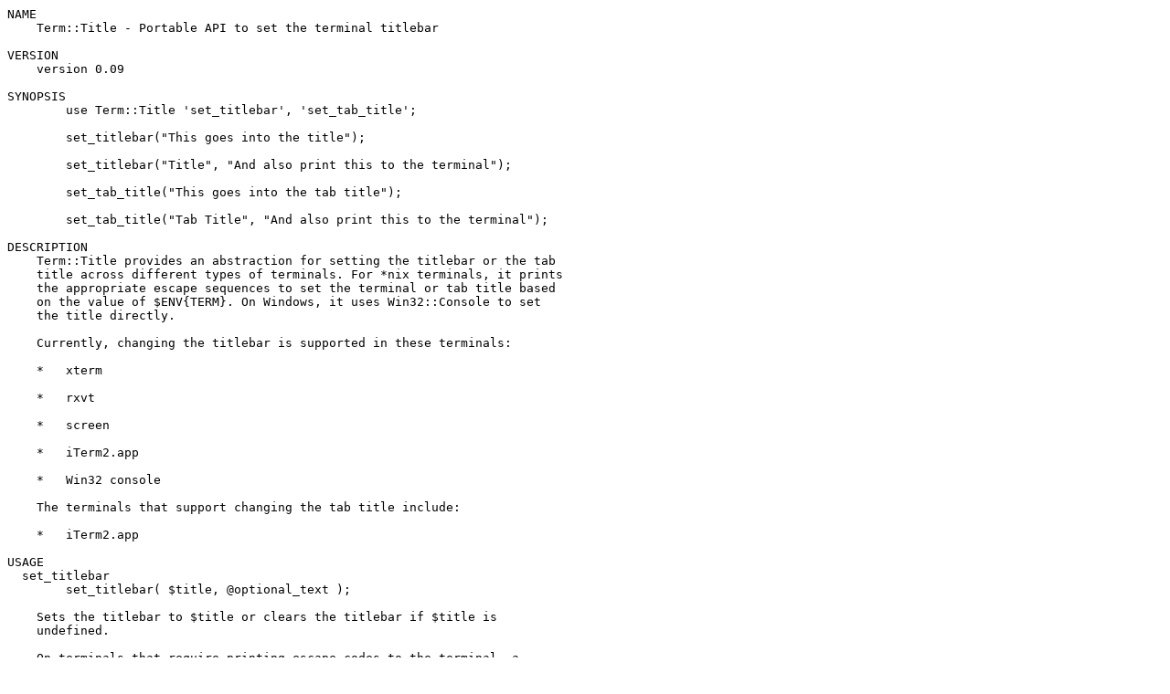

--- FILE ---
content_type: text/plain; charset=UTF-8
request_url: https://ftp.wayne.edu/CPAN/authors/id/D/DA/DAGOLDEN/Term-Title-0.09.readme
body_size: 2750
content:
NAME
    Term::Title - Portable API to set the terminal titlebar

VERSION
    version 0.09

SYNOPSIS
        use Term::Title 'set_titlebar', 'set_tab_title';

        set_titlebar("This goes into the title");

        set_titlebar("Title", "And also print this to the terminal");

        set_tab_title("This goes into the tab title");

        set_tab_title("Tab Title", "And also print this to the terminal");

DESCRIPTION
    Term::Title provides an abstraction for setting the titlebar or the tab
    title across different types of terminals. For *nix terminals, it prints
    the appropriate escape sequences to set the terminal or tab title based
    on the value of $ENV{TERM}. On Windows, it uses Win32::Console to set
    the title directly.

    Currently, changing the titlebar is supported in these terminals:

    *   xterm

    *   rxvt

    *   screen

    *   iTerm2.app

    *   Win32 console

    The terminals that support changing the tab title include:

    *   iTerm2.app

USAGE
  set_titlebar
        set_titlebar( $title, @optional_text );

    Sets the titlebar to $title or clears the titlebar if $title is
    undefined.

    On terminals that require printing escape codes to the terminal, a
    newline character is also printed to the terminal. If @optional_text is
    given, it will be printed to the terminal prior to the newline. Thus, to
    keep terminal output cleaner, use "set_titlebar()" in place of a
    "print()" statement to set the titlebar and print at the same time.

    If the terminal is not supported, set_titlebar silently continues,
    printing @optional_text if any.

  set_tab_title
        set_tab_title( $title, @optional_text );

    Has the exact same semantics as the "set_titlebar" but changes the tab
    title.

SEE ALSO
    *   Win32::Console

    *   <http://www.ibiblio.org/pub/Linux/docs/HOWTO/Xterm-Title>

SUPPORT
  Bugs / Feature Requests
    Please report any bugs or feature requests through the issue tracker at
    <https://github.com/dagolden/Term-Title/issues>. You will be notified
    automatically of any progress on your issue.

  Source Code
    This is open source software. The code repository is available for
    public review and contribution under the terms of the license.

    <https://github.com/dagolden/Term-Title>

      git clone https://github.com/dagolden/Term-Title.git

AUTHOR
    David Golden <dagolden@cpan.org>

CONTRIBUTORS
    *   Alexandr Ciornii <alexchorny@gmail.com>

    *   Pedro Melo <melo@simplicidade.org>

    *   Slobodan Mišković <slobodan@miskovic.ca>

COPYRIGHT AND LICENSE
    This software is Copyright (c) 2008 by David Golden.

    This is free software, licensed under:

      The Apache License, Version 2.0, January 2004

